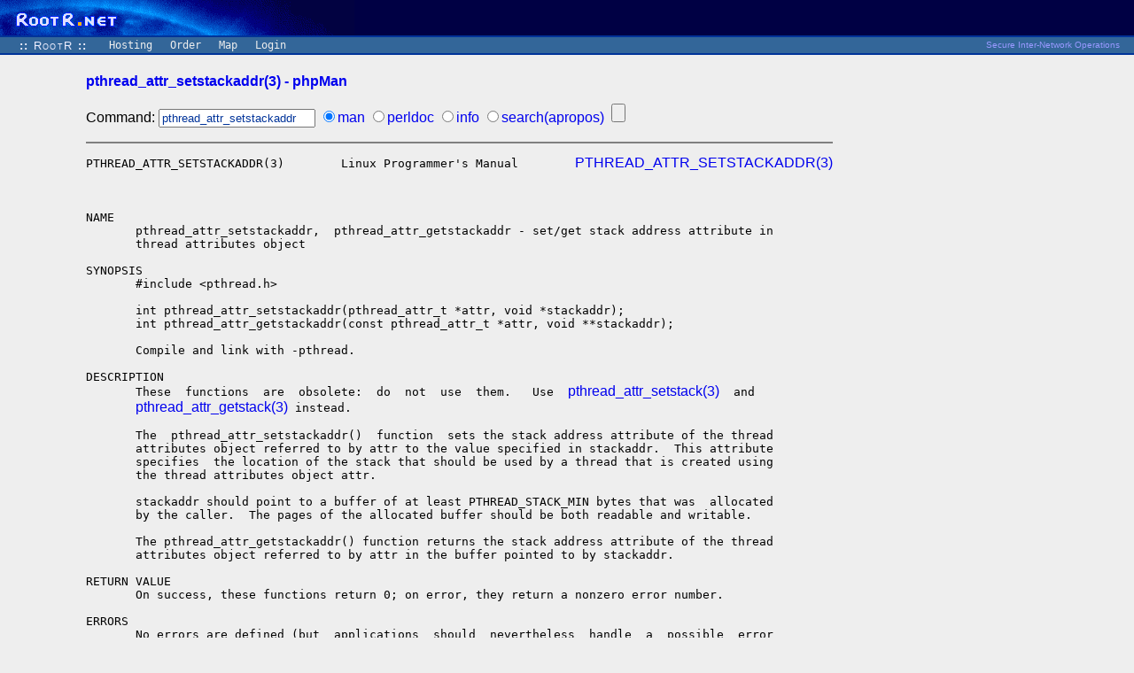

--- FILE ---
content_type: text/html; charset=UTF-8
request_url: https://rootr.net/man/man/pthread_attr_setstackaddr/3
body_size: 7403
content:
<!-- the user is king -->
<html><head>
  <title>rootr.net : rootr.net : pthread_attr_setstackaddr(3) - phpMan</title>
    <style>
  body, td, font, li, ul, b, p,
  a, a:visited, a:hover, a:active,
  a.top, a:visited.top, a.top:hover, a.top:active {
    font-family:arial,sans-serif;
  }
  input,select,textarea { color: #039; }
  a,a:visited { text-decoration:none; }
  a:hover,a:active { text-decoration: underline; }
  a.top,a:visited.top, a:hover.top, a:active.top {
    color:#eee; font-family:monospace; font-size:12px;}
  a.home, a:hover.home, a:visited.home {
    color:#eef; font-size:0.8em; font-variant:small-caps; letter-spacing:0.1em;
  }
  tr.tline>td {background-color:#039;}
  tr.trow>td {padding:0 10 0 10;}
  code { color:#005500; font-weight:bold; background-color: #eeeecc;
    font-family: courier,lucida; font-size:14px;}
  div.mid { padding-left:60px; }
  .ff {font-family:monospace; font-size:12px;}
  </style>

  <script language=javascript><!--
  var tlh = top.location.hostname.toLowerCase();
  var tlp = top.location.protocol.toLowerCase();
  function itop() {
      if (tlp == "https:" && tlh != "rootr.net") top.location = "https://rootr.net/";
      if (tlp == "http:"  && tlh != "rootr.net" ) top.location = "https://rootr.net/";
  }
  itop();
  //-->
  </script>
  <meta keywords='rootr, rootroute, Root-route, route-root, mail hosting, web hosting, domain registration, managed server, ssl, openssh, ssh, monitoring, login system, gigabit, php, perl, perperl, persistent perl, speedy-cgi, python, mysql, gcc, ruby, mod_rewrite, mod_perl, mod_php, mod_ruby, mod_python, imap-ssl, pop3-ssl, smtp-tls, smtp-ssl'>
  <meta description='rootr.net secure internet operations'>
  <meta name='revisit-after' content='7 days'>
 
</head>
<body bgcolor=#eeeeee marginwidth=0 marginheight=0 leftmargin=0 rightmargin=0 topmargin=0 onload='itop()'>
  <table border=0 cellpadding=0 cellspacing=0 width=100%>
    <tr><td bgcolor="#004" colspan=7><a href='https://rootr.net/'
	 ><img src='/im/rootr.net-a-400x40.png' width=400 height=40 border=0></a></td></tr>
    <tr class=tline><td colspan=7><img height=2 src=/im/tdot.gif></td></tr>
    <tr class=trow bgcolor="#369">
      <td width=120>&nbsp;&nbsp;&nbsp;<a href=https://rootr.net/ class=home><b>::</b>&nbsp;RootR&nbsp;<b>::</b></a>&nbsp;</td>
      <td><a href=/hosting_standard.html class=top>Hosting</a></td>
      <td><a href=/order.html class=top>Order</a></td>
      <td><a href=/map.html class=top>Map</a></td>
      <td><a href=/u/ class=top>Login</a></td>
      <td>&nbsp;</td>
      <td width=80% align=right><font size=-2 color="#99f">Secure&nbsp;Inter-Network&nbsp;Operations&nbsp;&nbsp;</font></td>
    </tr>
    <tr class=tline><td colspan=7><img height=2 src=/im/tdot.gif></td></tr>
  </table>
<div class=mid>
<table><tr><td width=30>&nbsp;</td><td><br><b><a href=https://rootr.net/man>pthread_attr_setstackaddr(3) - phpMan</a></b>
<form action="/man" method="get">
<p>Command: <input type="text" size="20" name="parameter" value="pthread_attr_setstackaddr"/>
<input type="radio" name="mode" value="man" checked="checked"/><a href="/man/man">man</a>
<input type="radio" name="mode" value="perldoc"/><a href="/man/search/perl">perldoc</a>
<input type="radio" name="mode" value="info"/><a href="/man/info">info</a>
<input type="radio" name="mode" value="search"/><a href="/man/man/apropos">search(apropos)</a>
&nbsp;<input type="submit"/></p></form>
<hr noshade height=1><pre>PTHREAD_ATTR_SETSTACKADDR(3)        Linux Programmer's Manual        <a href="/man/man/PTHREAD_ATTR_SETSTACKADDR/3">PTHREAD_ATTR_SETSTACKADDR(3)</a>



NAME
       pthread_attr_setstackaddr,  pthread_attr_getstackaddr - set/get stack address attribute in
       thread attributes object

SYNOPSIS
       #include &lt;pthread.h&gt;

       int pthread_attr_setstackaddr(pthread_attr_t *attr, void *stackaddr);
       int pthread_attr_getstackaddr(const pthread_attr_t *attr, void **stackaddr);

       Compile and link with -pthread.

DESCRIPTION
       These  functions  are  obsolete:  do  not  use  them.   Use  <a href="/man/man/pthread_attr_setstack/3">pthread_attr_setstack(3)</a>  and
       <a href="/man/man/pthread_attr_getstack/3">pthread_attr_getstack(3)</a> instead.

       The  pthread_attr_setstackaddr()  function  sets the stack address attribute of the thread
       attributes object referred to by attr to the value specified in stackaddr.  This attribute
       specifies  the location of the stack that should be used by a thread that is created using
       the thread attributes object attr.

       stackaddr should point to a buffer of at least PTHREAD_STACK_MIN bytes that was  allocated
       by the caller.  The pages of the allocated buffer should be both readable and writable.

       The pthread_attr_getstackaddr() function returns the stack address attribute of the thread
       attributes object referred to by attr in the buffer pointed to by stackaddr.

RETURN VALUE
       On success, these functions return 0; on error, they return a nonzero error number.

ERRORS
       No errors are defined (but  applications  should  nevertheless  handle  a  possible  error
       return).

VERSIONS
       These functions are provided by glibc since version 2.1.

ATTRIBUTES
   Multithreading (see <a href="/man/man/pthreads/7">pthreads(7)</a>)
       The pthread_attr_setstackaddr() and pthread_attr_getstackaddr() functions are thread-safe.

CONFORMING TO
       POSIX.1-2001  specifies  these functions but marks them as obsolete.  POSIX.1-2008 removes
       the specification of these functions.

NOTES
       Do not use these functions!  They cannot be portably used, since they provide  no  way  of
       specifying  the  direction of growth or the range of the stack.  For example, on architec‐
       tures with a stack that grows downward, stackaddr specifies  the  next  address  past  the
       highest  address of the allocated stack area.  However, on architectures with a stack that
       grows upward, stackaddr specifies the lowest address in the allocated stack area.  By con‐
       trast,  the  stackaddr  used  by <a href="/man/man/pthread_attr_setstack/3">pthread_attr_setstack(3)</a> and <a href="/man/man/pthread_attr_getstack/3">pthread_attr_getstack(3)</a>, is
       always a pointer to the lowest address in the allocated  stack  area  (and  the  stacksize
       argument specifies the range of the stack).

SEE ALSO
       <a href="/man/man/pthread_attr_init/3">pthread_attr_init(3)</a>, <a href="/man/man/pthread_attr_setstack/3">pthread_attr_setstack(3)</a>, <a href="/man/man/pthread_attr_setstacksize/3">pthread_attr_setstacksize(3)</a>, pthread_cre‐
       <a href="/man/man/ate/3">ate(3)</a>, <a href="/man/man/pthreads/7">pthreads(7)</a>

COLOPHON
       This page is part of release 3.74 of the Linux man-pages project.  A  description  of  the
       project,  information  about  reporting  bugs, and the latest version of this page, can be
       found at <a href="http://www.kernel.org/doc/man-pages/" target="_blank">http://www.kernel.org/doc/man-pages/</a>.



Linux                                       2014-05-28               <a href="/man/man/PTHREAD_ATTR_SETSTACKADDR/3">PTHREAD_ATTR_SETSTACKADDR(3)</a>
</pre><hr noshade><br></td></tr></table>/man<br><center><a href=https://rootr.net/man>rootr.net - man pages</a></center></body></html>